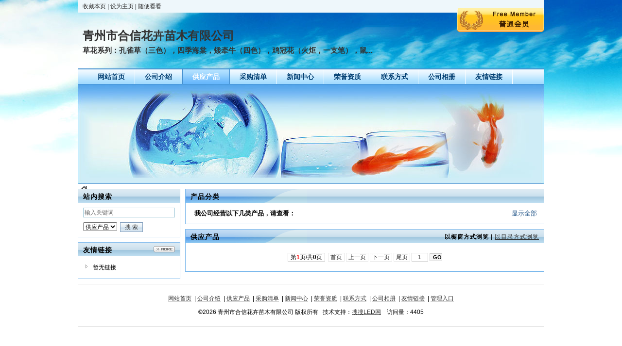

--- FILE ---
content_type: text/html;charset=gbk
request_url: http://www.sosoled.com/com/hxhh284/sell/
body_size: 8742
content:
<!DOCTYPE html PUBLIC "-//W3C//DTD XHTML 1.0 Transitional//EN" "http://www.w3.org/TR/xhtml1/DTD/xhtml1-transitional.dtd">
<html xmlns="http://www.w3.org/1999/xhtml">
<head>
<meta http-equiv="Content-Type" content="text/html;charset=gbk"/>
<title>供应产品_青州市合信花卉苗木有限公司</title>
<meta name="keywords" content="青州市合信花卉苗木有限公司,草花系列：孔雀草（三色），四季海棠，矮牵牛（四色），鸡冠花（火炬，一支笔），鼠尾草，长春花。牵牛吊兰，三色堇，二月兰，一串红，彩叶草，百 日草（步步高），非洲凤仙，天竺葵金盏菊，万寿菊，国庆菊，翠菊，皇帝菊，角堇，薰衣草，，四季美女樱，波斯菊，榨浆草（紫叶白花，绿叶粉花），太阳花（马齿苋），羽衣甘蓝（二色），美 人蕉，等。 
宿根草花（地被草花）系列：福禄考， 丛生福禄考，八宝景天，红叶景天，三七景天，千屈菜，大花萱草，金娃娃萱草，鸢尾，玉簪，品种月季，藤本月季，丰花月季，千日 红，马兰，蓍草，地肤，地"/><meta name="generator" content="Destoon B2B,www.destoon.com"/>
<link rel="stylesheet" type="text/css" href="http://www.sosoled.com/company/skin/common.css"/>
<link rel="stylesheet" type="text/css" href="http://www.sosoled.com/company/skin/default/style.css"/>
<script type="text/javascript">window.onerror= function(){return true;}</script><script type="text/javascript" src="http://www.sosoled.com/lang/zh-cn/lang.js"></script>
<script type="text/javascript">
var DTPath = 'http://www.sosoled.com/';
var SKPath = 'http://www.sosoled.com/skin/defaulthsb06/';
var CKPrex = 'ckd_';
var DTTour = 'http://www.sosoled.com/company/tour.php';
</script>
<script type="text/javascript" src="http://www.sosoled.com/file/script/homepage.js"></script>
<!-- sosoled.com Baidu tongji analytics -->
<script>
var _hmt = _hmt || [];
(function() {
var hm = document.createElement("script");
hm.src = "https://hm.baidu.com/hm.js?4c9d503400eb8d5ff2c537a47282bc9a";
var s = document.getElementsByTagName("script")[0];
s.parentNode.insertBefore(hm, s);
})();
</script>
</head>
<body>
<div class="m"><div class="top" id="top"><a href="http://www.sosoled.com/com/hxhh284/" title="青州市合信花卉苗木有限公司" rel="sidebar" onclick="window.external.addFavorite(this.href, this.title);return false;"   >收藏本页</a> | <a href="http://www.sosoled.com/com/hxhh284/" onclick="javascript:try{this.style.behavior='url(#default#homepage)';this.setHomePage(location.href);}catch(e){}return false;"   >设为主页</a> | <a href="javascript:Go(DTTour);"   >随便看看</a>

</div></div>
<div class="m">
<div class="sign">
<img src="http://www.sosoled.com/company/image/free_bg.gif" alt="普通会员"/>
</div>
<div class="head">
<div>
<h1>青州市合信花卉苗木有限公司</h1>
<h4>草花系列：孔雀草（三色），四季海棠，矮牵牛（四色），鸡冠花（火炬，一支笔），鼠...</h4>
</div>
</div>
</div>
<div class="m">
<div class="menu" id="menu">
<ul>
<li class="menu_li"><a href="http://www.sosoled.com/com/hxhh284/"   ><span>网站首页</span></a></li>
<li class="menu_li"><a href="http://www.sosoled.com/com/hxhh284/introduce/"   ><span>公司介绍</span></a></li>
<li class="menu_on"><a href="http://www.sosoled.com/com/hxhh284/sell/"   ><span>供应产品</span></a></li>
<li class="menu_li"><a href="http://www.sosoled.com/com/hxhh284/buy/"   ><span>采购清单</span></a></li>
<li class="menu_li"><a href="http://www.sosoled.com/com/hxhh284/news/"   ><span>新闻中心</span></a></li>
<li class="menu_li"><a href="http://www.sosoled.com/com/hxhh284/honor/"   ><span>荣誉资质</span></a></li>
<li class="menu_li"><a href="http://www.sosoled.com/com/hxhh284/contact/"   ><span>联系方式</span></a></li>
<li class="menu_li"><a href="http://www.sosoled.com/com/hxhh284/photo/"   ><span>公司相册</span></a></li>
<li class="menu_li"><a href="http://www.sosoled.com/com/hxhh284/link/"   ><span>友情链接</span></a></li>
</ul>
</div>
</div>
<div class="m">
<div class="banner">
<img src="http://www.sosoled.com/company/skin/default/banner.jpg" width="100%"/>
</div>
</div>
<div class="m">
<div class="pos" id="pos">
<span class="f_r">
<script type="text/javascript">show_date();</script>
</span>
<span id="position"></span>
</div>
</div>
<div class="m">
<table cellpadding="0" cellspacing="0" width="100%">
<tr>
<td width="200" valign="top" id="side"><div class="side_head"><div><strong>站内搜索</strong>

</div></div>
<div class="side_body">
<form action="http://www.sosoled.com/company/home.php" onsubmit="return check_kw();">
<input type="hidden" name="action" value="search"/>
<input type="hidden" name="homepage" value="hxhh284"/>
<input type="text" name="kw" value="输入关键词" size="25" id="kw" class="inp" onfocus="if(this.value=='输入关键词')this.value='';"/>
<div style="padding:10px 0 0 0;">
<select name="file">
<option value="sell" selected>供应产品</option><option value="buy">采购清单</option><option value="news">新闻中心</option><option value="credit">荣誉资质</option><option value="photo">公司相册</option></select>&nbsp;
<input type="submit" value=" 搜 索 " class="sbm"/>
</div>
</form>
</div><div class="side_head"><div><span class="f_r"><a href="http://www.sosoled.com/com/hxhh284/link/"   ><img src="http://www.sosoled.com/company/image/more.gif" title="更多"/></a></span><strong>友情链接</strong>

</div></div>
<div class="side_body">
<ul>
<li>暂无链接</li>
</ul>
</div>
</td>
<td width="10" id="split"></td>
<td valign="top" id="main"><div class="dsn" id="pos_show">您当前的位置：<a href="http://www.sosoled.com/com/hxhh284/"  >首页</a> &raquo; <a href="http://www.sosoled.com/com/hxhh284/sell/"  >供应产品</a>
</div>
<div class="main_head"><div><strong>产品分类</strong></div></div>
<div class="main_body">
<div class="px13 lh18">
<div><span class="f_r"><a href="http://www.sosoled.com/com/hxhh284/sell/" class="t"   >显示全部</a>&nbsp;</span>&nbsp;&nbsp;<strong>我公司经营以下几类产品，请查看： </strong></div>
<table width="98%" cellpadding="3" cellspacing="3" align="center">
</table>
</div>
</div>
<div class="main_head">
<div>
<span class="f_r f_n px12">
<strong>以橱窗方式浏览</strong> | <a href="http://www.sosoled.com/com/hxhh284/sell/view-1-typeid-0.html"   rel="nofollow">以目录方式浏览</a>
</span>
<strong>供应产品</strong>
</div>
</div>
<div class="main_body">
<table cellpadding="0" cellspacing="0" width="100%">
</table>
<div class="pages"><label title="共0条">第<em>1</em>页/共<span>0</span>页</label>&nbsp;&nbsp;<a href="http://www.sosoled.com/com/hxhh284/sell/page-1.html">&nbsp;首页&nbsp;</a> <input type="hidden" id="destoon_previous" value="http://www.sosoled.com/com/hxhh284/sell/page-0.html"/><a href="http://www.sosoled.com/com/hxhh284/sell/page-0.html">&nbsp;上一页&nbsp;</a> <a href="http://www.sosoled.com/com/hxhh284/sell/page-1.html">&nbsp;下一页&nbsp;</a><input type="hidden" id="destoon_next" value="http://www.sosoled.com/com/hxhh284/sell/page-1.html"/> <a href="http://www.sosoled.com/com/hxhh284/sell/page-0.html">&nbsp;尾页&nbsp;</a> <input type="text" class="pages_inp" id="destoon_pageno" value="1" onkeydown="if(event.keyCode==13 && this.value) {window.location.href='http://www.sosoled.com/com/hxhh284/sell/page-{destoon_page}.html'.replace(/\{destoon_page\}/, this.value);return false;}"> <input type="button" class="pages_btn" value="GO" onclick="if(Dd('destoon_pageno').value>0)window.location.href='http://www.sosoled.com/com/hxhh284/sell/page-{destoon_page}.html'.replace(/\{destoon_page\}/, Dd('destoon_pageno').value);"/></div>
</div>
<script type="text/javascript">
try {Dd('type_0').innerHTML = '<strong>'+Dd('name_0').innerHTML+'</strong>';}catch (e){}
</script>
</td>
</tr>
</table>

</div>
<div class="m">
<div class="foot" id="foot">
<div>
<a href="http://www.sosoled.com/com/hxhh284/"  >网站首页</a>
&nbsp;|&nbsp;<a href="http://www.sosoled.com/com/hxhh284/introduce/"   >公司介绍</a>
&nbsp;|&nbsp;<a href="http://www.sosoled.com/com/hxhh284/sell/"   >供应产品</a>
&nbsp;|&nbsp;<a href="http://www.sosoled.com/com/hxhh284/buy/"   >采购清单</a>
&nbsp;|&nbsp;<a href="http://www.sosoled.com/com/hxhh284/news/"   >新闻中心</a>
&nbsp;|&nbsp;<a href="http://www.sosoled.com/com/hxhh284/honor/"   >荣誉资质</a>
&nbsp;|&nbsp;<a href="http://www.sosoled.com/com/hxhh284/contact/"   >联系方式</a>
&nbsp;|&nbsp;<a href="http://www.sosoled.com/com/hxhh284/photo/"   >公司相册</a>
&nbsp;|&nbsp;<a href="http://www.sosoled.com/com/hxhh284/link/"   >友情链接</a>
&nbsp;|&nbsp;<a href="http://www.sosoled.com/member/"   rel="nofollow">管理入口</a>
<br/>
&copy;2026 青州市合信花卉苗木有限公司 版权所有&nbsp;&nbsp;&nbsp;技术支持：<a href="http://www.sosoled.com/" target="_blank"  >搜搜LED网</a>&nbsp;&nbsp;&nbsp;&nbsp;访问量：4405</div>
</div>
</div>
<script type="text/javascript">Dd('position').innerHTML = Dd('pos_show').innerHTML;</script>
</body>
</html>